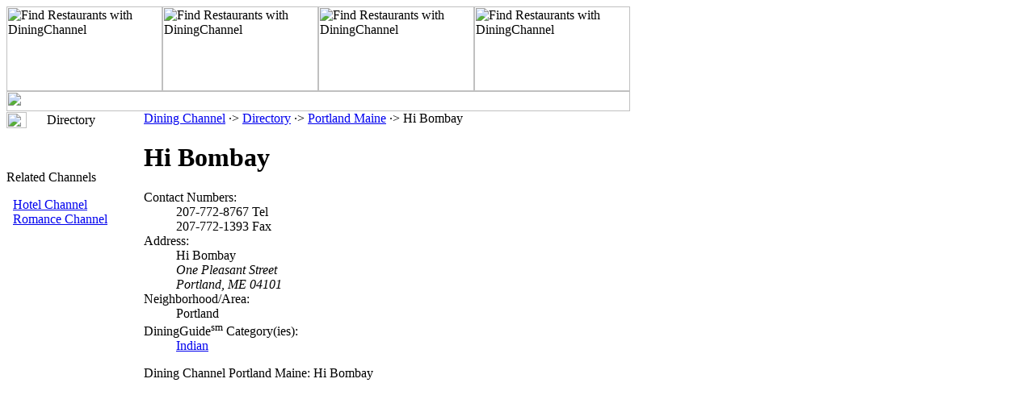

--- FILE ---
content_type: text/html
request_url: http://portland.maine.diningchannel.com/id101024-hi-bombay.htm
body_size: 1547
content:
<html><head><title>Dining Channel Portland Maine: Hi Bombay</title><meta name=description content="Restaurant Information: Hi Bombay"><meta name=keywords content="portland maine dining, restaurant, hi bombay, portland maine"><link rel=stylesheet type="text/css" href=http://lib.nu/s/dc-detail-host.css><script data-ad-client="ca-pub-1905353704192667" async src="https://pagead2.googlesyndication.com/pagead/js/adsbygoogle.js"></script>
<body><table width=772 height=100% border=0 cellspacing=0 cellpadding=0><tr><td colspan=2 width=772 height=130 valign=top><!-- begin cells #1 and 2 --><table width=772 height=130 border=0 cellspacing=0 cellpadding=0><tr><td width=772 height=105 valign=top><table width=772 height=105 border=0 cellspacing=0 cellpadding=0><tr><td width=193><img src=http://lib.nu/g/dc_dir_hdr01.jpg border=0 width=193 height=105 alt="Find Restaurants with DiningChannel"></td><td width=193><img src=http://lib.nu/g/dc_dir_hdr02.jpg border=0 width=193 height=105 alt="Find Restaurants with DiningChannel"></td><td width=193><img src=http://lib.nu/g/dc_dir_hdr03.jpg border=0 width=193 height=105 alt="Find Restaurants with DiningChannel"></td><td width=193><img src=http://lib.nu/g/dc_dir_hdr04.jpg border=0 width=193 height=105 alt="Find Restaurants with DiningChannel"></td></tr></table></td></tr><tr><td valign=top><img src=http://lib.nu/g/dir_bar.gif width=772 height=25></td></tr></table><!-- end cells #1 and 2 --></td><td valign=top><!-- begin cell #3 --><table width=100% border=0 cellspacing=0 cellpadding=0><tr><td><img src=http://lib.nu/s.gif width=1 height=105></td></tr><tr><td></td></tr></table><!-- end cell #3 --></td></tr><tr><td class=Lmargin width=170 valign=top><!-- begin cell #4 --><img src=http://lib.nu/s.gif width=170 height=1><table width=170 border=0 cellspacing=0 cellpadding=0><tr><td><img src=http://lib.nu/g/d_arrow.gif width=25 height=20></td><td class=select>Directory</a></td></tr><tr></table><br><br><div align=left><p class="topHdr">Related Channels</p>&nbsp;&nbsp;<a class=topDes href=http://portland.maine.hotelchannel.com>Hotel Channel</a><br>&nbsp;&nbsp;<a class=topDes href=http://romancechannel.com>Romance Channel</a></div><br><br><div align=center><script type="text/javascript"><!--
google_ad_client = "ca-pub-2467744308704982";
/* DC */
google_ad_slot = "6842852975";
google_ad_width = 160;
google_ad_height = 600;
//-->
</script>
<script type="text/javascript" src="http://pagead2.googlesyndication.com/pagead/show_ads.js">
</script>
</div><!-- end cell #4 --></td><td class=mCell width=600 valign=top background=http://lib.nu/g/swoosh.gif><!-- end over --><p class=nav><a href=http://diningchannel.com>Dining Channel</a> &#183;&gt; <a href=http://diningchannel.com/directory.html>Directory</a> &#183;&gt; <a href=http://portland.maine.diningchannel.com>Portland Maine</a> &#183;&gt; Hi Bombay</p><h1>Hi Bombay</h1><dl><dt>Contact Numbers:</dt><dd>207-772-8767 Tel<br>207-772-1393 Fax<dt>Address:</dt><dd>Hi Bombay<br><address>One Pleasant Street<br>Portland, ME 04101</address><dt>Neighborhood/Area:</dt><dd>Portland</dd><dt>DiningGuide<sup>sm</sup> Category(ies):</dt><dd><a href=http://portland.maine.diningguide.com/dt2ind.htm>Indian</a></dl>

<p class=nav>Dining Channel Portland Maine: Hi Bombay</p></td><td style="padding-top:10px; padding-left:15px; vertical-align:top;"><!--r1--><script type="text/javascript"><!--
google_ad_client = "ca-pub-1905353704192667";
/* Top Right - Replace TAN */
google_ad_slot = "6994295045";
google_ad_width = 160;
google_ad_height = 600;
//-->
</script>
<script type="text/javascript" src="http://pagead2.googlesyndication.com/pagead/show_ads.js">
</script><br><br>
<!--/r1--><!--r2--><script type="text/javascript"><!--
google_ad_client = "ca-pub-2467744308704982";
/* DC */
google_ad_slot = "6842852975";
google_ad_width = 160;
google_ad_height = 600;
//-->
</script>
<script type="text/javascript" src="http://pagead2.googlesyndication.com/pagead/show_ads.js">
</script>
<!--/r2--></td></tr><tr><td width="170" class="Lmargin" height="30">&nbsp;</td><td width="600" class="ftr">/ <a class=Btmlnk href="http://forms.metromanager.com/dining/dc_contact_us.asp">Contact DiningChannel</a> /<a class=BtmLnk href=http://metroguide-inc.com/privacy.html>Privacy Policy</a> / <a class=Btmlnk href="#top">Top Of Page</a> /<hr size="1" width="98%" color="#000000" /><p class="ftr">Copyright � 2000-2015, The Dining Channel. All Rights Reserved. DiningChannel.com, Dining Channel Network and The Dining Channel are service marks of The Dining Channel. DiningChannel� is a registered service mark, USPTO Reg. No. 2930444. All other trademarks are the property of their respective owners. </p><br><br></td><td>&nbsp;</td></tr></table></body></html>


--- FILE ---
content_type: text/html; charset=utf-8
request_url: https://www.google.com/recaptcha/api2/aframe
body_size: 267
content:
<!DOCTYPE HTML><html><head><meta http-equiv="content-type" content="text/html; charset=UTF-8"></head><body><script nonce="5yelcwpfZPZqaYzc0-2uLQ">/** Anti-fraud and anti-abuse applications only. See google.com/recaptcha */ try{var clients={'sodar':'https://pagead2.googlesyndication.com/pagead/sodar?'};window.addEventListener("message",function(a){try{if(a.source===window.parent){var b=JSON.parse(a.data);var c=clients[b['id']];if(c){var d=document.createElement('img');d.src=c+b['params']+'&rc='+(localStorage.getItem("rc::a")?sessionStorage.getItem("rc::b"):"");window.document.body.appendChild(d);sessionStorage.setItem("rc::e",parseInt(sessionStorage.getItem("rc::e")||0)+1);localStorage.setItem("rc::h",'1768505179487');}}}catch(b){}});window.parent.postMessage("_grecaptcha_ready", "*");}catch(b){}</script></body></html>